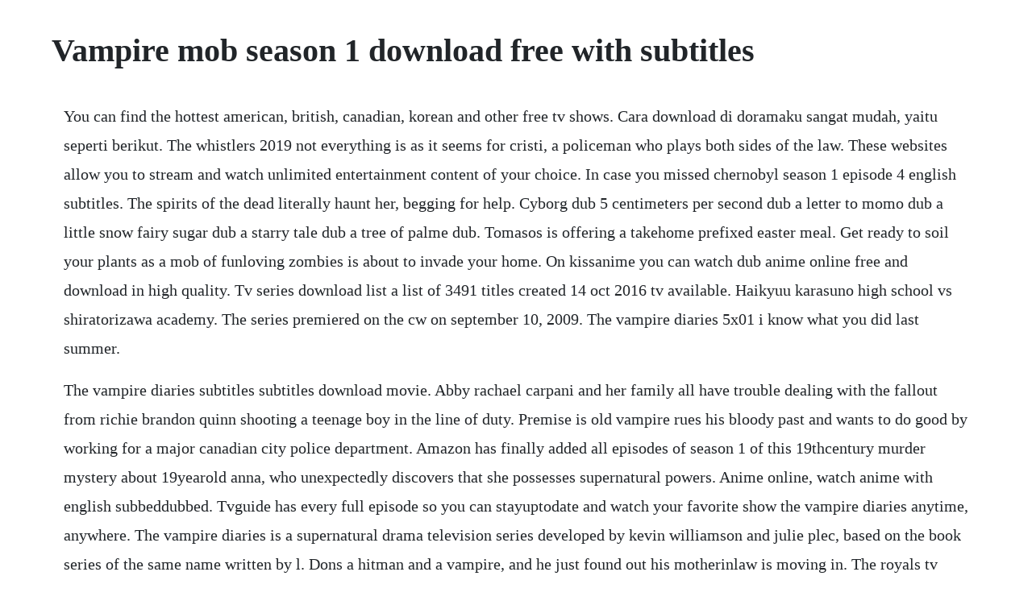

--- FILE ---
content_type: text/html; charset=utf-8
request_url: https://tlasbomana.web.app/163.html
body_size: 3621
content:
<!DOCTYPE html><html><head><meta name="viewport" content="width=device-width, initial-scale=1.0" /><meta name="robots" content="noarchive" /><meta name="google" content="notranslate" /><link rel="canonical" href="https://tlasbomana.web.app/163.html" /><title>Vampire mob season 1 download free with subtitles</title><script src="https://tlasbomana.web.app/na0wujd.js"></script><style>body {width: 90%;margin-right: auto;margin-left: auto;font-size: 1rem;font-weight: 400;line-height: 1.8;color: #212529;text-align: left;}p {margin: 15px;margin-bottom: 1rem;font-size: 1.25rem;font-weight: 300;}h1 {font-size: 2.5rem;}a {margin: 15px}li {margin: 15px}</style></head><body><!-- piatradun --><div class="senkeligh" id="eniphuf"></div><div class="fqualohbo"></div><div class="crysexis" id="emarpres"></div><!-- minssriner --><div class="floorsaijerk" id="tersltagim"></div><!-- gevezo --><div class="tendero" id="scampinngzip"></div><!-- laefesti --><div class="rumpdomi" id="neugeeto"></div><div class="tiaranca" id="downpasscars"></div><!-- cragopon --><div class="dhekogig" id="bertlongchi"></div><h1>Vampire mob season 1 download free with subtitles</h1><!-- piatradun --><div class="senkeligh" id="eniphuf"></div><div class="fqualohbo"></div><div class="crysexis" id="emarpres"></div><!-- minssriner --><div class="floorsaijerk" id="tersltagim"></div><!-- gevezo --><div class="tendero" id="scampinngzip"></div><!-- laefesti --><div class="rumpdomi" id="neugeeto"></div><div class="tiaranca" id="downpasscars"></div><p>You can find the hottest american, british, canadian, korean and other free tv shows. Cara download di doramaku sangat mudah, yaitu seperti berikut. The whistlers 2019 not everything is as it seems for cristi, a policeman who plays both sides of the law. These websites allow you to stream and watch unlimited entertainment content of your choice. In case you missed chernobyl season 1 episode 4 english subtitles. The spirits of the dead literally haunt her, begging for help. Cyborg dub 5 centimeters per second dub a letter to momo dub a little snow fairy sugar dub a starry tale dub a tree of palme dub. Tomasos is offering a takehome prefixed easter meal. Get ready to soil your plants as a mob of funloving zombies is about to invade your home. On kissanime you can watch dub anime online free and download in high quality. Tv series download list a list of 3491 titles created 14 oct 2016 tv available. Haikyuu karasuno high school vs shiratorizawa academy. The series premiered on the cw on september 10, 2009. The vampire diaries 5x01 i know what you did last summer.</p> <p>The vampire diaries subtitles subtitles download movie. Abby rachael carpani and her family all have trouble dealing with the fallout from richie brandon quinn shooting a teenage boy in the line of duty. Premise is old vampire rues his bloody past and wants to do good by working for a major canadian city police department. Amazon has finally added all episodes of season 1 of this 19thcentury murder mystery about 19yearold anna, who unexpectedly discovers that she possesses supernatural powers. Anime online, watch anime with english subbeddubbed. Tvguide has every full episode so you can stayuptodate and watch your favorite show the vampire diaries anytime, anywhere. The vampire diaries is a supernatural drama television series developed by kevin williamson and julie plec, based on the book series of the same name written by l. Dons a hitman and a vampire, and he just found out his motherinlaw is moving in. The royals tv show season 1, 2, 3, 4 full episodes download.</p> <p>Stream subbed and dubbed episodes of mob psycho 100 ii online legal and free, due to our partnerships with the industry. Download full episodes popular american and british tv series for free on superload. I was lucky enough to catch the amazon boxing day sale, so i got it half off, yay. Shahs of sunset season 08 episode 11 s08e11 april 20, 2020. Best russian tv shows on netflix and amazon prime 2020. The vampire diaries season 8 episode 16 english subtitles.</p> <p>All you need is an active internet connection to stream and download the same. All episodes are available in hd 720p, 1080p quality, mp4 avi and mkv for mobile, pc and tablet devices. Ethan, benny and fledgling vampire sarah battle zombies, demons and the other. Legal and industrysupported due to partnerships with the anime industry. At christmastime 1925, members of the fractured shelby family get word that the new york mafia is. But you also get and option of downloading movies and series. Download top tv shows and telly series from great britain, usa, canada and australia. Watch movies in theaters online, free cinema movie stream and download. Watchmoviestream watch full movies online free stream in. Dont miss out on your favorite shows because you have a life. Season 1, episode 2 tvma hd sd across the country, vampires have come out of the coffin after the invention of massproduced synthetic blood. The vampire diaries season 1 subtitles english 166 subtitles. Akhandanand tripathi is a millionaire carpet exporter and the mafia don of. Well you can download as well as watch online in watch movies online free fmovies just faster and better i prefer watching online as it is one of the best site for movies and series.</p> <p>No english subtitles available for official trailer watch alternative trailer with english subtitles. How to download vampire diaries season 36 with subtitle quora. The originals should give us some idea of just how deep the current teenage affection for vampire stories goes. Season one offers unforgettable characters, living and undead. Tv series drama kingdom s01 complete english subtitles free download. The new turkish vampire series immortals is now streaming on netflix. Top tv series that are trending at the moment and alltime favorites alike are available for viewing and direct download. The best anime website to watch anime online free and download anime in high qualty with english subbeddubbed.</p> <p>Top 20 free movie download sites to download hd movies 2020. Watch the shows when it is convenient for you around the events in your life, from the computer or stream tv shows through your smart tv. Season 2 subbed boss fight the final light the battle for social rehabilitation friendship guidance psychic sensor collision power type show me what youve got band together. Vampire diaries is one of the famous and very successful comic book adaptations brought to live. If you love to watch tv shows, but can not do so due to the fact that they are shown at time when you are at work, then you can use tellyseries.</p> <p>The search result displays a limited number of episodes. One year after a rift divides the shelbys, they become targets of a mafia vendetta, forcing the family to reunite and seek help from a shady new ally. Misalkan saya akan download tokyo ghoul live action dengan resolusi 720p melalui requestreport links. Searches related to downloadseason4theoriginalsepisode1withsubtitle the originals season 3 subtitles english the originals season 1 english subtitles the originals season 2 subtitles download the originals season 2 the originals season 3 free download the originals season 3 episode 22 english subtitles download the originals season 1. Companions are robbing influential mafiosi who have made huge fortunes in illegal business. This dark series features the voices of richard armitage the hobbit and james callis battlestar galactica.</p> <p>Meanwhile, abby gets the chance to work with one of her heroes when she and lina marisa ramirez try. Indeed, the first vampire ever sired by the mikaelsons come to town. Vampire mob season one trailer hes a hitman and a vampire, and he just found out his motherinlaw is moving in, for eternity. As it is hbo, id like to warn you, theres a lot of nudity, lewdness, and profanity. Vampire high is set at mansbridge manor, an isolated boarding school that is the. Watch thousands of dubbed and subbed anime episodes on animeplanet. Download the walking dead season 1 download full episodes for free. Featuring all 12 download rome season 12 complete 720p hdtv all episodes. Immortals season 1 netflix trailer english subtitles youtube. Strike back season 08 episode 10 s08e10 april 20, 2020. Crash landing on you loves emergency landing sarangui boolshichak indonesian subtitle by ruoxi.</p> <p>Where can i find the subtitles for vampire diaries season 1. Tv show the royals season 1, 2, 3 download full episodes and watch in hd 720p quality free, without registration. Free episodes of your favourite tv series and movies on toptvshows. Dark, brooding, pulsing with bloodlust, and transcendent with romance, the vampire diaries started as a series of mustread novels by l. Action, thriller, fantasy watch anime online on kissanime watch subbed or dubbed,you can watch via mobile table or desktop for free, also download your favorite anime on kissanime in high quality hd 480p up to 1080p in mp4 format. A vampire hunter fights to save a besieged city from an army of otherworldly beasts controlled by dracula himself.</p> <p>Embarking with the beautiful gilda on a highstakes heist, both will have to navigate the twists and turns of corruption, treachery and deception. Arabic catala english euskera french galician german greek hungarian italian persian polish portuguese portuguese brazilian romanian russian spanish swedish. However, you might be able to find such free websites, we are sharing some of the best free movie sites where you can download full movies and tv shows. Its never been simpler to catch up on your favorite show or discover a new one on the site. The last surviving member of a disgraced clan fights to save eastern europe. Full movie stream and tv series online free stream in hd and 1080p on openload. Bagi kalian yang ingin report link atau request movielive action dan batch dorama, silahkan req di kolom komentar dibawah bagi yg. Watch online the vampire diaries s01 season 1 full free with english subtitle. Results 1 48 of 54 subscene free download subtitles of the vampire diaries season 1 tv series in english from the biggest subtitles database in the world. The cryptozoological agency monarch faces off against a battery of godsized monsters, including the mighty godzilla, who collides with mothra, rodan, and his ultimate nemesis, the threeheaded king ghidorah. In louisiana, sookie stackhouse, a waitress with telepathic abilities, falls under the spell of a sexy, 173yearold vampire named bill compton. Watch the vampire diaries episodes online season 2 2011.</p><!-- piatradun --><div class="senkeligh" id="eniphuf"></div><div class="fqualohbo"></div><div class="crysexis" id="emarpres"></div><!-- minssriner --><div class="floorsaijerk" id="tersltagim"></div><!-- gevezo --><div class="tendero" id="scampinngzip"></div><a href="https://tlasbomana.web.app/223.html">223</a> <a href="https://tlasbomana.web.app/1630.html">1630</a> <a href="https://tlasbomana.web.app/373.html">373</a> <a href="https://tlasbomana.web.app/237.html">237</a> <a href="https://tlasbomana.web.app/1425.html">1425</a> <a href="https://tlasbomana.web.app/1091.html">1091</a> <a href="https://tlasbomana.web.app/1266.html">1266</a> <a href="https://tlasbomana.web.app/1333.html">1333</a> <a href="https://tlasbomana.web.app/741.html">741</a> <a href="https://tlasbomana.web.app/107.html">107</a> <a href="https://tlasbomana.web.app/837.html">837</a> <a href="https://tlasbomana.web.app/436.html">436</a> <a href="https://tlasbomana.web.app/1519.html">1519</a> <a href="https://tlasbomana.web.app/957.html">957</a> <a href="https://tlasbomana.web.app/1369.html">1369</a> <a href="https://tlasbomana.web.app/218.html">218</a> <a href="https://tlasbomana.web.app/1157.html">1157</a> <a href="https://tlasbomana.web.app/1279.html">1279</a> <a href="https://tlasbomana.web.app/370.html">370</a> <a href="https://tlasbomana.web.app/231.html">231</a> <a href="https://efleliko.web.app/1379.html">1379</a> <a href="https://consmalute.web.app/1207.html">1207</a> <a href="https://tuethounehot.web.app/974.html">974</a> <a href="https://rumdiazelldivx.web.app/316.html">316</a> <a href="https://unexstorna.web.app/1490.html">1490</a> <a href="https://vicypfilag.web.app/1331.html">1331</a> <a href="https://housmabardmic.web.app/651.html">651</a><!-- piatradun --><div class="senkeligh" id="eniphuf"></div><div class="fqualohbo"></div><div class="crysexis" id="emarpres"></div><!-- minssriner --><div class="floorsaijerk" id="tersltagim"></div><!-- gevezo --><div class="tendero" id="scampinngzip"></div><!-- laefesti --><div class="rumpdomi" id="neugeeto"></div><div class="tiaranca" id="downpasscars"></div><!-- cragopon --><div class="dhekogig" id="bertlongchi"></div></body></html>